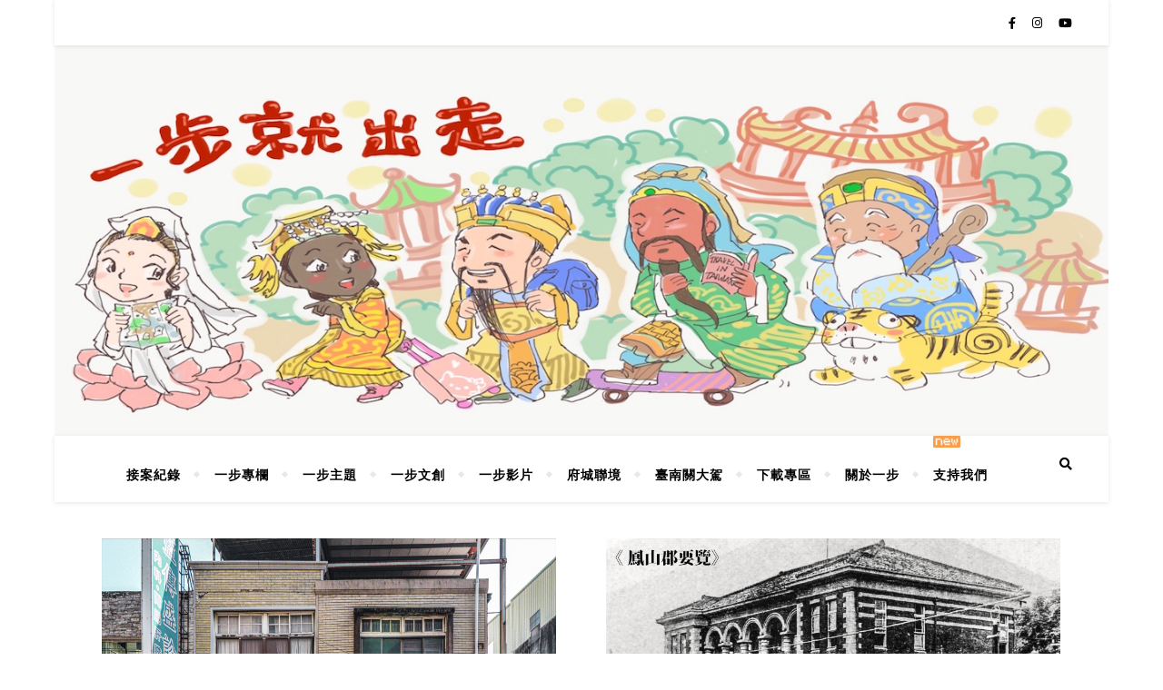

--- FILE ---
content_type: text/css
request_url: https://onemorestep11.adan.tw/wp-content/themes/bard/style.css?ver=1.4.9.8
body_size: 10595
content:
/*
Theme Name: Bard
Theme URI: https://wp-royal-themes.com/themes/item-bard-free/
Author: WP Royal
Author URI: https://wp-royal-themes.com/
Description: Personal and Multi-Author Free WordPress Blog Theme. Perfect for personal, lifestyle, health & fitness, food, cooking, bakery, travel, beauty, fashion, wedding, photography, news, quotes blog, auto blog, small business website and any other kind of amazing blogs. Minimal, elegant & mobile friendly layout with WooCommerce shop (storefront) support will WOW and inspire your visitors. Well documented and very easy to use even for WordPress beginners. Clean and Modern Responsive design will perfectly showcase your content on any device, even on tablet, mobile & retina displays. Very fast, compatibility with many popular plugins & of course translation & RTL (right to left language) ready, coded with best SEO practices. The theme has features like Text & Image logo, Fullscreen Slider, Header image, Instagram slider widget support, footer menu support, GDPR compatibility plugins support and many more. Works perfectly with all major drag and drop page builders like Elementor, Beaver Builder, Visual Composer, SiteOrigin, Divi. You just need to write and be awesome! TEMPLATE DEMO: http://bard-free.wp-royal-themes.com/demo/
Version: 2.208
Requires at least: 4.7
Requires PHP: 5.2.4
Tested up to: 6.4.2
License: GPLv3 or later
License URI: http://www.gnu.org/licenses/gpl-3.0.en.html
Text Domain: bard
Tags: blog, e-commerce, food-and-drink, one-column, two-columns, three-columns, grid-layout, left-sidebar, right-sidebar, custom-background, custom-colors, custom-header, flexible-header, full-width-template, custom-menu, custom-logo, featured-images, footer-widgets, rtl-language-support, sticky-post, theme-options, threaded-comments, translation-ready
*/


/*--------------------------------------------------------------
>>> TABLE OF CONTENTS
----------------------------------------------------------------
1.0 Normalize
2.0 General Styles & Classes
3.0 Top Bar
3.0 Page Header
4.0 Page Header
5.0 Featured Slider
6.0 Main Navigation
7.0 Featured Links
8.0 Blog Grid
9.0 Blog Pagination
10.0 Blog Single
11.0 Comments
12.0 Default Gallery
13.0 Widgets
14.0 Page Footer
15.0 Typography
16.0 Pages
17.0 Preloader
18.0 Gutenberg Styles

------------------------------------------------------------*/

/*--------------------------------------------------------------
1.0 Normalize
Styles based on normalize.css v6.0.0 | MIT License | github.com/necolas/normalize.css
--------------------------------------------------------------*/

html {
  line-height: 1.15;
  -ms-text-size-adjust: 100%;
  -webkit-text-size-adjust: 100%;
}

#infscr-loading {
  text-align: center;
}

article,
aside,
footer,
header,
nav,
section {
  display: block;
}

figcaption,
figure,
main {
  display: block;
}

figure {
  margin: 0;
}

hr {
  box-sizing: content-box;
  overflow: visible;
  border: 0;
  height: 1px;
  margin: 20px 0;
}

pre {
  font-family: monospace, monospace;
  font-size: 1em;
}

a {
  text-decoration: none;
  background-color: transparent;
  -webkit-text-decoration-skip: objects;
}

abbr[title] {
  text-decoration: underline;
  text-decoration: underline dotted;
}

b,
strong {
  font-weight: inherit;
}

b,
strong {
  font-weight: bolder;
}

code,
kbd,
samp {
  font-family: monospace, monospace;
  font-size: 1em;
}

dfn {
  font-style: italic;
}

mark {
  background-color: #ffff00;
  color: #000000;
}

small {
  font-size: 80%;
}

sub,
sup {
  font-size: 75%;
  line-height: 0;
  position: relative;
  vertical-align: baseline;
}

sub {
  bottom: -0.25em;
}

sup {
  top: -0.5em;
}

audio,
video {
  display: inline-block;
}

audio:not([controls]) {
  display: none;
  height: 0;
}

img {
  display: block;
  border-style: none;
}

svg:not(:root) {
  overflow: hidden;
}

p,
button,
input,
optgroup,
select,
textarea {
  margin: 0;
}

button,
input {
  overflow: visible;
}

button,
select {
  text-transform: none;
}

button,
html [type="button"],
[type="reset"],
[type="submit"] {
  -webkit-appearance: button;
}

button::-moz-focus-inner,
[type="button"]::-moz-focus-inner,
[type="reset"]::-moz-focus-inner,
[type="submit"]::-moz-focus-inner {
  border-style: none;
  padding: 0;
}

button:-moz-focusring,
[type="button"]:-moz-focusring,
[type="reset"]:-moz-focusring,
[type="submit"]:-moz-focusring {
  outline: 1px dotted ButtonText;
}

legend {
  box-sizing: border-box;
  color: inherit;
  display: table;
  max-width: 100%;
  padding: 0; /* 3 */
  white-space: normal;
}

progress {
  display: inline-block;
  vertical-align: baseline;
}

textarea {
  overflow: auto;
}

[type="checkbox"],
[type="radio"] {
  box-sizing: border-box;
  padding: 0;
}

[type="number"]::-webkit-inner-spin-button,
[type="number"]::-webkit-outer-spin-button {
  height: auto;
}

[type="search"] {
  -webkit-appearance: textfield;
  outline-offset: -2px;
}

[type="search"]::-webkit-search-cancel-button,
[type="search"]::-webkit-search-decoration {
  -webkit-appearance: none;
}

::-webkit-file-upload-button {
  -webkit-appearance: button;
  font: inherit;
}

details,
menu {
  display: block;
}

summary {
  display: list-item;
}

canvas {
  display: inline-block;
}

template {
  display: none;
}

[hidden] {
  display: none;
}

/* Custom - Theme Specific */
body {
  margin: 0;
}

ul,
ol {
  list-style: none;
  margin: 0;
  padding: 0;
}

img {
  height: auto;
}

img,
iframe,
embed {
  max-width: 100%;
}

table {
  border-collapse: collapse;
  border-spacing: 0;
}

input,
textarea,
select {
  font-family: 'Open Sans';
  outline: 0;
  font-size: 14px;
  -webkit-border-radius: 0;
}

h1,
h2,
h3,
h4,
h5,
h6 {
  margin: 0;
  line-height: normal;
  clear: both;
}


/*--------------------------------------------------------------
2.0 General Styles & Classes
--------------------------------------------------------------*/

html {
  -webkit-box-sizing: border-box;
  -moz-box-sizing: border-box;
  box-sizing: border-box;
}

*,
*:before,
*:after {
  -webkit-box-sizing: inherit;
  -moz-box-sizing: inherit;
  box-sizing: inherit;
  outline: 0 !important;
}

.clear-fix:before,
.clear-fix:after {
  content: "";
  display: table;
  table-layout: fixed;
}

.clear-fix:after {
  clear: both;
}

.cv-container {
  display: block;
  width: 100%;
  height: 100%;
  position: absolute;
  left: 0;
  top: 0;
  z-index: 90; 
}

.cv-outer {
  display: table;
  width: 100%;
  height: 100%;
}

.cv-inner {
  display: table-cell;
  vertical-align: middle;
  text-align: center;
}

.boxed-wrapper {
  margin: 0 auto;
}

#page-header.boxed-wrapper {
  padding: 0 !important;
}

.main-content {
  padding-top: 40px;
  padding-bottom: 92px;
}

/* WordPress Default Class */
.sticky {
  padding: 40px;
}

.sticky .related-posts {
  border: none;
  padding-bottom: 0;
}

.bypostauthor {

}

.screen-reader-text {
  clip: rect(1px, 1px, 1px, 1px);
  clip-path: polygon(0 0, 0 0,0 0, 0 0);
  position: absolute !important;
  white-space: nowrap;
  height: 1px;
  width: 1px;
  overflow: hidden;
}

.screen-reader-text:focus {
  clip: auto !important;
  display: block;
  height: auto;
  left: 5px;
  top: 5px;
  width: auto;
  z-index: 100000;
}

.alignnone {
  margin: 5px 20px 10px 0;
}

.aligncenter,
div.aligncenter {
  display: block;
  margin: 5px auto 10px auto;
  clear: both;
}

.alignright {
  float:right;
  margin: 5px 0 20px 20px;
}

.alignleft {
  float: left;
  margin: 5px 20px 10px 0;
}

a img.alignright {
  float: right;
  margin: 5px 0 10px 20px;
}

a img.alignnone {
  margin: 5px 20px 10px 0;
}

a img.alignleft {
  float: left;
  margin: 5px 20px 10px 0;
}

a img.aligncenter {
  display: block;
  margin-left: auto;
  margin-right: auto;
}

.wp-caption {
  max-width: 100%;
  overflow: hidden;
}

.wp-caption-text {
  padding: 10px;
  text-align: center;
  font-size: 14px;
}

.wp-block-image figcaption {
  text-align: center;
  font-size: 14px;
}

.center-text {
  text-align: center;
}


/* Default Styles */
hr {
  border: 0;
  height: 1px;
  margin: 30px 0;
}

strong {
  font-weight: bold;
}

em,
cite,
address {
  font-style: italic;
}

code,
kbd,
tt,
var,
samp,
pre {
  font-family: monospace, monospace;
  font-size: 85%;
}

.post-content h1,
.post-content h2,
.post-content h3,
.post-content h4,
.post-content h5,
.post-content h6,
.comment-text h1,
.comment-text h2,
.comment-text h3,
.comment-text h4,
.comment-text h5,
.comment-text h6 {
  margin-bottom: 12px;
}

h1 {
  font-size: 34px;
}

h2 {
  font-size: 30px;
}

h3 {
  font-size: 26px;
}

h4 {
  font-size: 22px;
}

h5 {
  font-size: 18px;
}

h6 {
  font-size: 14px;
}

p {
  margin-bottom: 15px;
}

blockquote {
  font-style: italic;
  font-size: 16px;
  line-height: 1.618;
  border-left-width: 3px;
  border-left-style: solid;
  padding-left: 15px;
  margin-left: 0;
  margin-right: 0;
}

blockquote p {
  opacity: 0.65;
}

.wp-block-pullquote blockquote {
  border-top-width: 2px;
  border-top-style: solid;
  padding-top: 10px;
  border-left: 0;
  padding-left: 0;
}

.post-content ul,
.woocommerce-product-details__short-description ul,
.woocommerce-Tabs-panel--description ul {
  padding-left: 20px;
  margin-bottom: 15px;
  list-style: disc;
}

.wp-block-gallery ul {
  padding-left: 0 !important;
}

.post-content ol,
.woocommerce-product-details__short-description ol,
.woocommerce-Tabs-panel--description ol {
  padding-left: 25px;
  margin-bottom: 15px;
  list-style: decimal;
}

table {
  margin-bottom: 15px;
}

table th {
  font-weight: bold;
}

table tr,
table th,
table td {
  border-width: 1px;
  border-style: solid;
  padding: 10px;
  text-align: left;
}

dl dt {
  font-weight: bold;
}

abbr[title] {
  border-width: 1px;
  border-style: dotted;
  cursor: help;
}

big {
  font-size: 125%;
}

pre {
  border-width: 1px;
  border-style: solid;
  padding: 20px;
  white-space: pre-wrap; 
}

sub {
  vertical-align: sub;
  font-size: smaller;
}

sup {
  vertical-align: super;
  font-size: smaller;
}

.post-password-form input[name="post_password"] {
  width: 100%;
  padding: 12px;
  font-size: 14px;
  border-width: 1px;
  border-style: solid;
}

.post-password-form input[type="submit"] {
  padding: 12px;
  font-size: 14px;
  font-weight: bold;
  border: none;
  margin-top: 15px;
  cursor: pointer;
}


/*--------------------------------------------------------------
3.0 Top Bar
--------------------------------------------------------------*/

#top-bar {
  position: relative;
  z-index: 1;
  text-align: center;
  box-shadow: 0px 1px 5px rgba(0,0,0, 0.1);
}

#top-bar .boxed-wrapper {
  padding: 0 40px;
}

#top-menu {
  float: left;
}

.top-bar-socials {
  float: right;
}

#top-menu li {
  position: relative;
}

#top-menu > li {
  display: inline-block;
  list-style: none;
}

#top-menu li a {
  display: block;
  position: relative;
  padding: 0 5px;
  margin-left: 5px;
}

#top-menu li a:first-child {
  margin-left: 0;
}

#top-menu > li > a {
  display: block;
  text-decoration: none;
}

#top-menu > li:first-child > a {
  padding-left: 0px;
}

#top-menu > li:last-child > a {
  padding-right: 0px;
}

#top-menu ul ul {
  top: -1px !important;
  left: 100%;
}

#top-menu .sub-menu {
  display: none;
  position: absolute;
  z-index: 130;   
  width: 170px;
  text-align: left;
  border-style: solid;
  border-width: 1px;
}

#top-menu .sub-menu a {
  border-bottom-style: solid;
  border-bottom-width: 1px; 
}

#top-menu .sub-menu > li:last-of-type > a {
  border: none;
}

#top-menu .sub-menu li:first-child > .sub-menu {
  margin-top: -1px;
}

#top-menu .sub-menu > li > a {
  display: block;
  width: 100%;
  padding: 0px 15px;
  margin: 0;
}

.top-bar-socials a {
  margin-left: 15px;
  text-align: center;    
  text-decoration: none;
}

.top-bar-socials a:first-child {
  margin-left: 0;
}

/* Elementor FontAwesome Fix */
.top-bar-socials a i {
  font-weight: 400 !important;
}


/*--------------------------------------------------------------
4.0 Page Header
--------------------------------------------------------------*/

.entry-header {
  position: relative;
  overflow: hidden;
}

.header-logo {
  text-align: center;
}

.header-logo a {
  display: block;
  margin: 0 auto;
  font-size: 150px;
  font-weight: normal;
  line-height: 1;
  transition: all 0.05s ease-in;
  -webkit-transition: all 0.05s ease-in;
  -moz-transition: all 0.05s ease-in;
  -o-transition: all 0.05s ease-in;
  -ms-transition: all 0.05s ease-in;
}

.header-logo a img {
  margin: 0 auto 10px;
}

.site-description {
  position: relative;
  display: inline-block;
  font-family: "Open Sans";
  margin-bottom: 0;
}

.site-description:before,
.site-description:after {
  content: ' ';
  position: absolute;
  top: 13px;
  display: block;
  width: 27px;
  height: 1px;
}

.site-description:before {
  left: -40px;
}

.site-description:after {
  right: -40px;
}

.title-tagline-shown .site-description {
  display: inline-block;
}

.title-tagline-hidden .header-logo a:not(.logo-img),
.title-tagline-hidden .site-description {
  display: none;
}

/* Social Media Icons */
.header-socials {
  font-size: 0;
}

.header-socials-icon {
  display: inline-block;
  width: 30px;
  height: 30px;
  line-height: 27px;
  border-radius: 100%;
  font-size: 12px;
  margin: 10px 7px 0 0;
  border: 1px solid;
}


/*--------------------------------------------------------------
5.0 Featured Slider
--------------------------------------------------------------*/

.featured-slider-area.boxed-wrapper {
  padding-top: 41px;
}

#featured-slider.boxed-wrapper img {
  width: 100%;
}

.slider-item {
  position: relative;
  display: none;
}

#featured-slider .slider-item:first-child {
  display: block;
}

#featured-slider.slick-initialized .slider-item {
  display: block;
}

#featured-slider.boxed-wrapper .slider-item-bg {
  height: 540px;
}

.slider-item-bg {
  height: 600px;
  background-size: cover;
  background-repeat: no-repeat;
  background-position: center;
}

.slider-info {
  display: inline-block;
  max-width: 840px;
  padding: 40px 60px;
  font-family: "Open Sans";
}

#featured-slider .prev-arrow,
#featured-slider .next-arrow {
  display: block;
  position: absolute;
  top: 50%;
  margin-top: -15px;
  z-index: 1001;
  width: 33px;
  height: 33px;
  line-height: 32px;
  font-size: 14px;
  color: #111111;
  border-radius: 50%;
  -webkit-border-radius: 50%;
  text-align: center;
  cursor: pointer;
}

#featured-slider .prev-arrow {
  left: 15px;
}

#featured-slider .next-arrow {
  right: 15px;
}

#featured-slider .prev-arrow:before {
  margin-right: 2px;
}

#featured-slider .next-arrow:before { 
  margin-left: 2px;
}

.post-slider .prev-arrow,
.post-slider .next-arrow {
  display: block;
  position: absolute;
  top: 50%;
  z-index: 1001;
  padding: 0 15px;
  margin-top: -21px;
  font-size: 42px;
  text-align: center;
  cursor: pointer;
}

.post-slider .prev-arrow {
  left: 15px;
}

.post-slider .next-arrow {
  right: 15px;
}

.slider-dots {
  display: block;
  position: absolute;
  left: 0;
  bottom: 13px;
  z-index: 1000;
  width: 100%;
  list-style: none;
  text-align: center;
}

.slider-dots li {
  display: inline-block;
  width: 13px;
  height: 13px;
  margin-right: 11px;
  border-style: solid;
  border-width: 2px;
  -webkit-border-radius: 50%;
  -moz-border-radius: 50%;
  border-radius: 50%;
  cursor: pointer;
}

.slider-dots li:last-child {
  margin-right: 0;
}

.slider-categories {
  font-size: 13px;
  letter-spacing: 2px;
  text-transform: uppercase;
  margin-bottom: 11px;
}

.slider-title {
  position: relative;
  font-size: 31px;
  line-height: 46px;
  letter-spacing: 1.3px;
  font-weight:600;
  text-transform: uppercase;
  margin-bottom: 51px;
}

.slider-title:after {
  content: " ";
  position: absolute;
  top: 100%;
  left: calc(50% - 24px);
  margin-top: 18px;
  width: 48px;
  height: 1px;
}

.slider-read-more a {
  display: inline-block;
  padding: 0 22px;
  border: 1px solid;
  font-size: 13px;
  font-weight: bold;
  letter-spacing: 2px;
  line-height: 37px;
  text-transform: uppercase;
  cursor: pointer;
}

.slider-data {
  margin-bottom: 20px;
}


/*--------------------------------------------------------------
6.0 Main Navigation
--------------------------------------------------------------*/

.main-nav-sidebar {
  display: inline-block;
}

.main-nav-sidebar div {
  max-height: 60px;
  position: relative;
  top: 50%;
  transform: translateY(-50%);
  -webkit-transform: translateY(-50%);
  -ms-transform: translateY(-50%);
}

.main-nav-sidebar div span {
  display: block;
  width: 17px;
  height: 2px;
  margin-bottom: 3px;
}

.main-nav-sidebar,
.main-nav-search {
  -webkit-user-select: none;
  user-select: none;
}

#main-nav {
  position: relative;
  z-index: 1100 !important;
  min-height: 60px;
}

#main-nav > div {
  position: relative;
}

/* Menu */
#main-menu {
  width: auto;
  padding: 0 55px;
}

#main-menu li {
  position: relative;
}

#main-menu > li {
  display: inline-block;
  list-style: none;
}

#main-menu > li:after {
  content: '';
  position: absolute;
  top: 0;
  right: -3px;
  bottom: 0;
  width: 5px;
  height: 5px;
  margin: auto 0;
  -ms-transform: rotateZ(-45deg);
  -webkit-transform: rotateZ(-45deg);
  transform: rotateZ(-45deg);
}

#main-menu > li:last-child:after {
  display: none !important;
}

#main-menu li a {
  display: block;
  position: relative;
  padding: 0 17px;
}

#main-menu > li > a {
  display: block;
  text-decoration: none;
}

#main-menu li:first-child a {
  padding-left: 0px;
}

#main-menu li:last-child a {
  padding-right: 0px;
}

#main-menu ul ul {
  top: 0;
  left: 100%;
}

#main-menu .sub-menu {
  display: none;
  position: absolute;
  z-index: 130;   
  width: 210px;
  text-align: left;
  border-style: solid;
  border-width: 1px; 
}

#main-menu .sub-menu a {
  border-bottom-style: solid;
  border-bottom-width: 1px; 
}

#main-menu .sub-menu > li:last-of-type > a {
  border: none;
}

#main-menu .sub-menu > li > a {
  display: block;
  width: 100%;
  padding: 10px 15px;
  margin: 0;
}

#main-menu .sub-menu li.menu-item-has-children > a:after {
  font-family: "fontello";
  content: "\f105";
  font-size: 14px;
  float: right;
}

#main-menu .sub-menu li:first-child > .sub-menu {
  margin-top: -1px;
}

/* Mobile Menu  */
.mobile-menu-container {
  display: none;
  clear: both;
}

.mobile-menu-btn {
  display: none;
  font-size: 16px;
  padding: 0 15px;
  line-height: 60px;
  cursor: pointer;
}

#mobile-menu {
  padding-bottom: 15px;
}

#mobile-menu li {
  position: relative;
  width: 100%;
  text-align: center;
}

#mobile-menu li.menu-item-has-children > a {
  display: inline-block;
  text-indent: 15px;
}

#mobile-menu li a {
  display: block;
  position: relative;
  z-index: 5;
}

#mobile-menu .sub-menu li {
  line-height: 30px !important;
}

#mobile-menu .sub-menu li .sub-menu-btn-icon {
  top: 5px !important;
}

.sub-menu-btn {
  position: absolute;
  top: 0;
  left: 0;   
  width: 100%;
  height: 50px;
  padding: 0 10px;
  z-index: 1;
}

.sub-menu-btn-icon {
  position: relative;
  top: 16px;
  display: inline-block;
  font-size: 13px;
  vertical-align: top;
  line-height: 19px;
}

#mobile-menu .sub-menu {
  display: none;
}

/* Icons */
.btn-tooltip {
  position: absolute;
  color: #ffffff;
  visibility: hidden;
  opacity: 0;
  text-align: center;
  padding: 5px 0px 6px 0px;
  font-size: 11px;  
  line-height: 1;
  letter-spacing: 1px;
  -webkit-border-radius: 2px;
  -moz-border-radius: 2px;
  border-radius: 2px;
  -webkit-transition: all 230ms ease-in-out 0s;
  transition: all 230ms ease-in-out 0s;
}

.btn-tooltip:before {
  content: "";
  position: absolute;
  width: 0;
  height: 0;
  margin-left: -4px;
  border-left: 4px solid transparent;
  border-right: 4px solid transparent;
  border-top-style: solid;
  border-top-width: 4px;
}

.main-nav-search {
  float: right;
  margin-left: 18px;
  position: relative;
  cursor: pointer;
}

.main-nav-search i {
  position: relative;
  z-index: 10;
}

.main-nav-search {
  -webkit-transition: all 230ms ease-in-out 0s;
  transition: all 230ms ease-in-out 0s;
  cursor: pointer;
}

.main-nav-search .btn-tooltip {
  top: -24px;
  right: 0px;
  width: 65px;
}

.main-nav-search .btn-tooltip:before {
  right: 5px;
  bottom: -3px;
}

.main-nav-search:hover .btn-tooltip {
  top: -11px;
  visibility: visible;
  opacity: 1;
}

.main-nav-search #searchform {
  position: absolute;
  top: 50%;
  right: 0;
  transform: translateY(-50%);
  -webkit-transform: translateY(-50%);
  -ms-transform: translateY(-50%);
}

.main-nav-search #searchform i {
  display: none;
}

.main-nav-search label,
.main-nav-search #searchsubmit {
  display: none;
}

.main-nav-search div {
  line-height: 1;
}

/* Search */
#main-nav #searchform {
  position: absolute;
  top: 0;
  left: 0;
  z-index: 1;
  width: 100%;
}

#main-nav #searchform input {
  width: 100%;
  padding: 0;
  border: 0;
  letter-spacing: 0.4px;
  font-weight: 600;
  text-align: center;
}

#main-nav #searchform,
#main-nav #searchform i,
#main-nav #searchform #searchsubmit,
.main-nav-search i:last-of-type {
  display: none;
}

/* Sidebar Alt */
.main-nav-sidebar {
  position: relative;
  float: left;
  margin-right: 17px;
  height: 60px;
  cursor: pointer;
}

.main-nav-sidebar .btn-tooltip {
  top: -24px;
  left: 0px;
  width: 90px;
}

.main-nav-sidebar .btn-tooltip:before {
  left: 10px;
  bottom: -3px;
}

.main-nav-sidebar:hover .btn-tooltip {
  top: -11px;
  visibility: visible;
  opacity: 1;
}

.sidebar-alt {
  width: 100%;
  position: fixed;
  top: 0;
  z-index: 1200;
  height: 100%;
  overflow-x: hidden;
  transition: left 500ms ease-out;
  -webkit-transition: left 500ms ease-out;
  -moz-transition: left 500ms ease-out;
  -o-transition: left 500ms ease-out;
  -ms-transition: left 500ms ease-out;
}

.sidebar-alt-close {
  display: none;
  position: fixed;
  top: 0;
  left: 0;
  z-index: 1150;
  width: 100%;
  height: 100%;
  cursor: pointer;
}

.sidebar-alt-close-btn {
  position: absolute;
  top: 20px;
  right: 30px;
  width: 24px;
  height: 24px;
  cursor: pointer;
}

.admin-bar .sidebar-alt-close-btn {
  top: 40px;
}

.sidebar-alt-close-btn span {
  content: '';
  position: absolute;
  top: 50%;
  left: 50%;
  width: 18px;
  height: 3px;
  cursor: pointer;
  margin-left: -9px;
}

.sidebar-alt-close-btn span:first-child {
  -ms-transform: rotate(45deg);
  -webkit-transform: rotate(45deg);
  transform: rotate(45deg);
}

.sidebar-alt-close-btn span:last-child {
  -ms-transform: rotate(-45deg);
  -webkit-transform: rotate(-45deg);
  transform: rotate(-45deg);
}

.main-nav-socials {
  float: left;
}

.main-nav-socials a {
  font-size: 14px;
  line-height: 60px;
  margin-left: 14px;
  text-align: center;    
  text-decoration: none;
}

.main-nav-socials a:first-child {
  margin-left: 0;
}

/* Random Post Button */
.random-post-btn {
  position: relative;
  top: 0;
  display: inline-block;
  line-height: 60px;
  font-size: 16px;
  -webkit-transition: all 230ms ease-in-out 0s;
  transition: all 230ms ease-in-out 0s;
  cursor: pointer;
}

.random-post-btn .btn-tooltip {
  top: -24px;
  left: 0px;
  width: 110px;
}

.random-post-btn .btn-tooltip:before {
  left: 10px;
  bottom: -3px;
}

.random-post-btn:hover .btn-tooltip {
  top: -11px;
  visibility: visible;
  opacity: 1;
}


/*--------------------------------------------------------------
7.0 Featured Links
--------------------------------------------------------------*/

#featured-links {
  padding-top: 25px;
  padding-bottom: 15px;
}

#featured-links .boxed-wrapper {
  font-size: 0;
  text-align: center;
}

#featured-links .featured-link {
  position: relative;
  float: left;
}

#featured-links a {
  position: absolute;
  top: 0;
  left: 0;
  width: 100%;
  height: 100%;
}

.featured-link {
  overflow: hidden;
}

.featured-link .cv-outer {
  padding: 12px;
}

.featured-link .cv-inner {
  border-width: 1px;
  border-style: solid;
  transition: border 0.4s;
  -webkit-transition: border 0.4s;
}

.featured-link h6 {
  display: inline-block;
  padding: 8px 20px;
  font-family: 'Open Sans';
  font-size: 14px;
  letter-spacing: 1.5px;
  font-weight: 600;
  text-transform: uppercase;
}

/* Zoom */
.featured-link img {
  transition: transform 0.4s ease-in-out;
  -webkit-transition: transform 0.4s ease-in-out;
}

.featured-link:hover img {
  transform: scale(1.05);
}


/*--------------------------------------------------------------
8.0 Blog Grid
--------------------------------------------------------------*/

.main-container {
  float: left;
  margin: 0 auto;
  overflow: hidden;
}

.sidebar-left {
  float: left;
}

.sidebar-right {
  float: right;
}

.post-media {
  position: relative;
  margin-bottom: 16px;
}

.page .post-media {
  margin-bottom: 23px;
}
 
.post-media > a {
  display: block;
  position: absolute;
  top: 0;
  left: 0;
  width: 100%;
  height: 100%;
  z-index: 10;
  transition: background-color 0.3s ease 0s;
  -webkit-transition: background-color 0.3s ease 0s;
}

.post-media > a:hover {
  background-color: rgba(255,255,255, 0.1);
}

.post-header {
  text-align: center;
  margin-bottom: 17px;
}

.blog-classic-style {
  width: 100%;
}

.blog-classic-style .post-header {
  margin-bottom: 22px;
}

.post-categories a {
  font-size: 12px;
  font-weight: 600;
  letter-spacing: 1.7px;
  text-transform: uppercase;
}

.blog-classic-style .post-categories,
.single .post-categories {
  margin-bottom: 4px;
}

.blog-classic-style .post-title,
.single .post-title,
.page-title {
  font-size: 22px;
  line-height: 34px;
  letter-spacing: 0.5px;
  font-weight: 600;
  text-transform: uppercase;
  margin-bottom: 8px;
}

.blog-grid-style .post-title {
  font-size: 16px;
  line-height: 31px;
  letter-spacing: 1px;
  font-weight: 600;
  text-transform: uppercase;
  margin-bottom: 10px;
}

.post-title em,
.page-title em {
  font-weight: 700;
}

.border-divider {
  display: block;
  height: 1px;
  max-width: 45px;
  margin: 0 auto;
}

.post-meta {
  margin: 10px 2px 0;
}

.post-meta span.meta-sep:last-child {
  display: none;
}

.meta-sep {
  display: none;
}

.post-date + span.meta-sep,
.post-author + span.meta-sep {
  display: inline;
}

.post-content {
  overflow: hidden;
}

.post-content > p {
  text-align: justify;
}

.post-content > p.has-text-align-left {
  text-align: left;
}


.post-content > p.has-text-align-right {
  text-align: right;
}


.post-content > p.has-text-align-center {
  text-align: center;
}

.read-more {
  margin: 18px 0 34px;
  text-align: center;
}

.read-more a {
  display: inline-block;
  padding: 0 25px;
  font-size: 13px;
  line-height: 40px;
  letter-spacing: 2px;
  font-weight: 400;
  text-transform: uppercase;
  cursor: pointer;
}

.read-more a:after {
  content: "";
  display: block;
  height: 1px;
  max-width: 40px;
  margin: 0 auto;
}

.post-footer {
  overflow: hidden;
  position: relative;
  text-align: center;
  padding: 10px 0;
  line-height: 30px;
  border-bottom: 1px solid;
}

.blog-grid-style .post-date {
  float: right;
}

.post-date {
  font-style: italic;
}

.post-author {
  float: left;
  font-style: italic;
}

.single .post-footer,
.blog-classic-style .post-footer {
    font-size: 14px;
}

.blog-grid-style .post-footer,
.post-meta {
  font-size: 13px;
}

.post-author a img {
  float: left;
  -webkit-border-radius: 50%;
  -moz-border-radius: 50%;
  border-radius: 50%;
  margin-right: 6px;
}

.post-share {
  float: right;
}

.post-share a {
  margin-left: 16px;
}

.post-comments {
  font-style: italic;
}

.blog-classic-style .post-comments,
.single .post-comments {
  float: right;
}

.no-result-found {
  text-align: center;
  margin: 50px auto 100px;
}

.no-result-found h1 {
  margin-bottom: 15px;
}

.no-result-found .widget_search {
  max-width: 480px;
  margin: 30px auto 0px;
}

.post-media img,
.post-media iframe, 
.post-media embed {
  margin: 0 auto;
}

/* List layout  */
.blog-grid {
   padding-left: 0 !important; 
   list-style: none !important; 
}

.blog-list-style {
  border-bottom-width: 1px;
  border-bottom-style: solid;
  margin-right: 0;
}

.blog-list-style .post-header {
  margin-bottom: 10px;
}

.blog-list-style .post-title {
  font-size: 16px;
  line-height: 31px;
  letter-spacing: 1px;
  font-weight: 600;
  text-transform: uppercase;
  margin-bottom: 5px;
}

.blog-list-style .post-share {
  float: none;
}

.blog-list-style .post-author {
  float: none;
  font-size: inherit;
  line-height: inherit;
  letter-spacing: inherit;
}

.blog-list-style .post-media {
  margin-bottom: 0;
}

.blog-list-style .post-categories {
  margin-bottom: 4px;
}

.blog-list-style .read-more {
  margin: 0;
}

.blog-list-style .read-more a {
  padding: 0;
}

.blog-list-style .read-more a:after {
  display: none;
}

/* Category Description */
.category-description {
  overflow: hidden;
  padding: 25px 0 30px;
  text-align: center;
  overflow-wrap: break-word;
}

.category-description h4 {
  margin-top: 5px;
  margin-bottom: 11px;
  text-transform: capitalize;
}

.category-description p {
  display: inline-block;
  max-width: 630px;
  margin-bottom: 10px;
}


/*--------------------------------------------------------------
9.0 Blog Pagination
--------------------------------------------------------------*/

.blog-pagination {
  position: relative;
  overflow: hidden;
  text-align: center;
  margin-top: 25px;
  font-size: 13px;
  letter-spacing: 2px;
  font-weight: 600;
  text-transform: uppercase;
}

/* Default */
.page-content .blog-pagination.default .previous-page a,
.page-content .blog-pagination.default .next-page a {
  font-size: 12px;
  letter-spacing: 1.5px;
}

.blog-pagination.default .previous-page {
  float: left;
}

.blog-pagination.default .next-page {
  float: right;
}

/* Numeric */
.blog-pagination.numeric {
  margin-top: 40px;
}

.blog-pagination.numeric a,
.blog-pagination.numeric span {
  display: inline-block;
  padding: 13px 15px;
  line-height: 1;
  margin: 0 2px;
}

.blog-pagination.numeric .numeric-prev-page {
  position: absolute;
  top: 0;
  left: 0;
  margin-left: 0;
  margin-right: 0;
}

.blog-pagination.numeric .numeric-next-page {
  position: absolute;
  top: 0;
  right: 0;
  margin-left: 0;
  margin-right: 0;
}


/*--------------------------------------------------------------
10.0 Blog Single
--------------------------------------------------------------*/

/* Tags */
.post-tags {
  text-align: left;
  margin-bottom: 18px;
}

.post-tags a {
  position: relative;
  display: inline-block;
  font-size: 12px;
  line-height: 24px;
  padding: 0 12px;
  margin-right: 5px;
  margin-bottom: 5px;
  border-width: 1px;
  border-style: solid;
}

/* Navigation */
.single-navigation {
  border-bottom-width: 1px;
  border-bottom-style: solid;
  padding: 20px 0 22px;
  overflow: hidden;
}

.single-navigation .previous-post {
  float: left;
  width: 50%;
}

.single-navigation .next-post {
  float: right;
  width: 50%;
}

.next-post > a {
  float: right;
  width: 75px;
  margin-left: 18px;
}

.previous-post > a {
  float: left;
  width: 75px;
  margin-right: 18px;
}

.single-navigation span {
  display: block;
  padding-top: 12px;
  line-height: 2.2;
  font-size: 11px;
  letter-spacing: 1px;
  font-weight: 600;
  text-transform: uppercase;
}

.single-navigation > div h5 {
  padding-bottom: 19px;
  font-size: 13px;
  line-height: 1.8;
  letter-spacing: 1px;
  text-transform: uppercase;
}

.single-navigation .previous-post  > div {
  float: left;
  text-align: left;
}

.single-navigation .next-post  > div {
  float: right;
  text-align: right;
}

/* Post Pagination */
.single-pagination {
  padding: 20px;
  text-align: center;
}

/* Post Author */
.author-description {
  overflow: hidden;
  padding: 50px 0 49px;
  border-bottom-style: solid;
  border-bottom-width: 1px;
  text-align: center;
  overflow-wrap: break-word;
}

.author-avatar img {
  display: inline-block;
  -webkit-border-radius: 60px;
  -moz-border-radius: 60px;
  border-radius: 60px;
}

.author-description h3 {
  margin-top: 5px;
  margin-bottom:11px;
}

.author-share a {
  font-size: 14px;
  margin-right: 10px;
}

.author-share a:last-child {
  margin: 0;
}

.author-description p {
  display: inline-block;
  max-width: 630px;
  margin-bottom: 10px;
}

/* Related Post */
.related-posts {
  padding-bottom: 34px;
  border-bottom-style: solid;
  border-bottom-width: 1px;
}

.related-posts h3 {
  margin-bottom: 27px;
}

.related-posts h5 {
  margin-top: 8px;
}

.related-posts h5 a {
  font-size: 12px;
  letter-spacing: 1px;
  text-transform: uppercase;
}

.related-post-date {
  font-size: 12px;
}

.related-posts section {
  float: left;
  width: calc((100% - (2 * 23px)) / 3 - 1px);
  width: -webkit-calc((100% - (2 * 23px)) / 3 - 1px);
}

.related-posts section {
  margin-right: 23px;  
}

.related-posts section:last-of-type {
  margin-right: 0 !important;
}

.blog-list-style .related-posts {
  padding-bottom: 0;
  border-bottom: 0;
  padding-top: 40px;
  clear:both;
}

.wp-block-search {
  position: relative;
}

.wp-block-search label {
  display: none;
}

.wp-block-search input {
    width: 100%;
    padding: 12px;
    font-size: 14px;
    border-width: 1px;
    border-style: solid;
}

.wp-block-search button {
  position: absolute;
  top: 0;
  right: 0;
  padding: 15px;
  cursor: pointer;
  border: 0;
}


/*--------------------------------------------------------------
11.0 Comments
--------------------------------------------------------------*/

#reply-title,
#reply-title a,
.comment-title h2,
.comment-title {
  margin-bottom: 44px;
}

.comments-area .children {
  margin-left: 30px;
}

.entry-comments {
  overflow: hidden;
  padding-bottom: 37px;
  margin-bottom: 41px;
  border-bottom-style: solid;
  border-bottom-width: 1px;
}

.commentslist > li:last-child .entry-comments {
  margin-bottom: 0;
} 

.comment-content {
  overflow: hidden;
}

.comment-avatar {
  float: left;
  margin-right: 17px;
}

.comment-avatar img {
  -webkit-border-radius: 50%;
  -moz-border-radius: 50%;
  border-radius: 50%;
}

.comment-author {
  font-family: 'Montserrat';
  font-size: 13px;
  letter-spacing: 0.5px;
  text-transform: uppercase;
  font-weight: 600;
}

.comment-date a:first-child:hover {
  text-decoration: underline;
}

.awaiting-moderation {
  font-style: italic;
}

.commentslist footer a:hover {
  text-decoration: underline;
}

.logged-in-as {
  margin-bottom: 12px;
}

.comment-meta {
  margin-bottom: 7px;
  font-size: 11px;
  text-transform: capitalize;
}

.comment-date {
  margin-right: 10px;
}

.comment-edit-link {
  display: inline-block;
}

.comment-reply-link {
  font-size: 13px;
  font-weight: 600;
  float: right;
  margin-top: -20px;
  text-transform: capitalize;
}

.comment-form {
  padding-top: 4px;
}

.comment-form label {
  display: block;
  margin-bottom: 6px;
  font-size: 15px;
}

.comment-notes {
  font-style: italic;
  font-size: 14px;
  margin-bottom: 25px;
}

.comments-area input,
.comments-area textarea {
  width: 100%;
  padding: 12px 15px;
  border-width: 1px;
  border-style: solid;
}

.comment-form-author,
.comment-form-email, 
.comment-form-url {
  margin-bottom: 15px;
}

.comment-form-comment {
  margin-bottom: 10px;
}

.comment-form-author,
.comment-form-email, 
.comment-form-url {
  width: calc( (100% - 44px) / 3 );
  width: -webkit-calc( (100% -44px) / 3- 1px) !important;
  float: left;
}

.comment-form-author,
.comment-form-email {
  margin-right: 22px;
}

.comments-area textarea {
  height: 250px;
}

.form-submit {
  margin-bottom: 0;
}

.comments-area #submit {
  font-family: 'Montserrat';
  font-size: 11px;
  border: none;
  width: auto;
  cursor: pointer;
  font-weight: 600;
  letter-spacing: 1.5px;
  text-transform: uppercase;
}


/*--------------------------------------------------------------
12.0 Default Gallery
--------------------------------------------------------------*/

.gallery {
  margin-bottom: 10px;
  overflow: hidden;
  list-style: none !important;
}

.gallery-caption,
.wp-caption-text {
  padding: 10px;
  border-width: 1px;
  border-style: solid;
  border-top: 0;
}

.gallery-item {
  display: inline-block;
  vertical-align: top;
  padding: 0 !important;
  margin-right: 5px;
  margin-bottom: 5px; 
  text-align: center;
}

.gallery-columns-1 .gallery-item {
  float: none !important;
  width: 100%;
}

.gallery-columns-2 .gallery-item {
  width: -webkit-calc((100% - (5px * 1)) / 2 - 1px);
  width: calc((100% - (5px * 1)) / 2 - 1px);
}

.gallery-columns-3 .gallery-item {
  width: -webkit-calc((100% - (5px * 2)) / 3 - 1px);
  width: calc((100% - (5px * 2)) / 3 - 1px);
}

.gallery-columns-4 .gallery-item {
  width: -webkit-calc((100% - (5px * 3)) / 4 - 1px);
  width: calc((100% - (5px * 3)) / 4 - 1px);
}

.gallery-columns-5 .gallery-item {
  width: -webkit-calc((100% - (5px * 4)) / 5 - 1px);
  width: calc((100% - (5px * 4)) / 5 - 1px);
}

.gallery-columns-6 .gallery-item {
  width: -webkit-calc((100% - (5px * 5)) / 6 - 1px);
  width: calc((100% - (5px * 5)) / 6 - 1px);
}

.gallery-columns-7 .gallery-item {
  width: -webkit-calc((100% - (5px * 6)) / 7 - 1px);
  width: calc((100% - (5px * 6)) / 7 - 1px);
}

.gallery-columns-8 .gallery-item {
  width: -webkit-calc((100% - (5px * 7)) / 8 - 1px);
  width: calc((100% - (5px * 7)) / 8 - 1px);
}

.gallery-columns-9 .gallery-item {
  width: -webkit-calc((100% - (5px * 8)) / 9 - 1px);
  width: calc((100% - (5px * 8)) / 9 - 1px);
}


/*--------------------------------------------------------------
13.0 Widgets
--------------------------------------------------------------*/

.bard-widget {
  margin-bottom: 40px;
  overflow: hidden;
}

.sidebar-right .bard-widget:last-child,
.sidebar-left .bard-widget:last-child {
  margin-bottom: 0;
}

.bard-widget input[type="text"],
.bard-widget input[type="email"],
.bard-widget input[type="url"],
.bard-widget input[type="password"],
.bard-widget input[type="search"],
.bard-widget input[type="submit"],
.bard-widget select,
.bard-widget textarea {
  width: 100%;
  padding: 10px;
  font-size: 14px;
  border-width: 1px;
  border-style: solid;
}

.widget-title {
  position: relative;
  z-index: 0;
  clear: both;
}

.widget-title h4 {
  font-family: 'Montserrat';
  text-align: center;
  font-size: 12px;
  font-weight: 500;
  line-height: 32px;
  letter-spacing: 0.5px;
  text-transform: uppercase;
  margin-bottom: 25px;
  border: 1px solid #ebebeb;
}

.bard-widget > ul li span,
.bard-widget > ul li span a {
  font-size: 14px;
  letter-spacing: 1px;
  font-weight: 700;
  color: inherit;
}

.widget_recent_entries ul li span {
   font-size: 12px;
}

.widget_recent_comments li,
.widget_meta li,
.widget_recent_comments li,
.widget_pages > ul > li,
.widget_archive li,
.widget_categories > ul > li,
.widget_recent_entries ul li,
.widget_nav_menu li {
  border-bottom-width: 1px;
  border-bottom-style: dotted;
  line-height: 2.1;
  padding: 7px 0;
}

.widget_pages .children > li a {
  display: block;
  border-top-style: dotted;
  border-top-width: 1px;
}

.widget_nav_menu li a {
  display: block;
  border-bottom-style: dotted;
  border-bottom-width: 1px;
}

.bard-widget .sub-menu {
  padding-left: 10px;
}

.widget_rss img {
  display: inline-block;
}

/* Search */
.widget_search #searchform,
.widget_product_search .woocommerce-product-search {
  position: relative;
}

.widget_search .svg-fa-wrap,
.widget_search #searchsubmit {
  position: absolute;
  top: 0;
  right: 0;
  text-align: center;
  width: 41px;
  height: 41px;
  line-height: 42px;
}

.widget_search .svg-fa-wrap {
  font-size: 14px;
}

.widget_search #searchsubmit {
  cursor: pointer;
  opacity: 0;
}

.widget_product_search input[type="submit"] {
  position: absolute;
  top: 0;
  right: 0;
  padding: 11px;
  width: auto !important;
  cursor: pointer;
}

/* Category */
.widget_categories ul li,
.widget_archive ul li {
  float: left;
  width: 100%;
  text-align: right;
}

.widget_categories ul li a,
.widget_archive ul li a {
  float: left;
  overflow: hidden;
}

.widget_categories .children li {
  padding-left: 10px;
  border-top-width: 1px;
  border-top-style: dotted; 
}

/* TagCloud */
.tagcloud a {
  display: inline-block;
  padding: 4px 13px;
  margin: 0 5px 7px 0;
  font-size: 11px !important;
  text-transform: uppercase;
  letter-spacing: 2px;
  font-weight: 600;
  border-style: solid;
  border-width: 1px;
}

/* Calendar */
#wp-calendar {
  width: 100%;  
  border-width: 1px;
  border-style: solid;
}

#wp-calendar thead th {
  padding-bottom: 5px;
  font-size: 14px;
  text-align: center;
}

#wp-calendar caption {
  padding: 10px;
  font-size: 12px;
  font-weight: 700;
  letter-spacing: 1px;
  text-align: center;
}

#wp-calendar tbody td a {
  display: block;
}

#wp-calendar tfoot #prev,
#wp-calendar tfoot #next {
  padding: 8px 5px;
}

#wp-calendar tfoot #prev a,
#wp-calendar tfoot #next a {
  color: inherit;
  font-size: 12px;
  text-decoration: none;
  text-transform: uppercase;
}

#wp-calendar tfoot #next {
  text-align: right;
}

#wp-calendar thead tr th {
  padding: 8px;
  text-align: center;
  font-weight: 700;
}

#wp-calendar tbody td {
  border-width: 1px;
  border-style: solid;
  font-size: 14px;
  text-align: center;
}

#wp-calendar tbody td a {
  text-decoration: none;
  font-weight: bold;
  font-size: 15px;
}

/* Text Widget */
.widget_text p:last-of-type {
  margin-bottom: 0; 
}

/* Social Widget */
.bard_social_widget .social-icons {
  text-align: center;
}

.bard_social_widget .social-icons a {
  margin-right: 8.5%;
  padding: 0 3px;
  line-height: 35px;
  font-size: 17px;
}

.bard_social_widget .social-icons a:last-child {
  margin-right: 0;
}

/* Instagram Widget */
.footer-instagram-widget {
  overflow: hidden;
}

.bard-instagram-widget {
  position: relative;
}

.instagram-title {
  position: absolute;
  z-index: 110;
  top: 50%;
  left: 50%;
  transform: translate(-50%, -50%);
  -webkit-transform: translate(-50%, -50%);
  -ms-transform: translate(-50%, -50%);
  padding: 0 15px;
}

.instagram-title h4 {
  font-family: 'Open Sans';
  font-size: 14px;
  letter-spacing: 1px;
  font-weight: bold;
  line-height: 42px;
  text-align: center;
  text-transform: uppercase;
}

.jr-insta-slider {
  display: block;
}

.null-instagram-feed {
  display: block;
  width: 100%;
  overflow: hidden;
}

.null-instagram-feed li a {
  display: block;
  width: 130px;
  float: left;
  opacity: 0;
  overflow: hidden; 
}

.null-instagram-feed .clear {
  display: none;
}

.bard-widget.null-instagram-feed li a {
  width: calc( 95% / 3 - 1px );
  width: -webkit-calc( 95% / 3 - 1px );
  opacity: 1;
  margin-right: 2.5%; 
  margin-bottom:2.5%; 
}

.bard-widget.null-instagram-feed li:nth-child(3n+0) a {
  margin-right: 0px;
}

.bard-widget .meks-instagram-widget {
  margin: 0 auto !important;
}

.bard-instagram-widget.widget_meks_instagram {
  display: -webkit-flex;
  -webkit-flex-flow: column wrap;
  -webkit-align-items: center;
}

.bard-instagram-widget .meks-instagram-widget {
  display: -webkit-flex;
  max-width: 100% !important;
  width: 100%;
}

.bard-instagram-widget .meks-instagram-widget > div {
  -webkit-flex: 1 0 0px !important;
  padding-top: 0 !important;
}

.bard-instagram-widget .meks-instagram-widget a img {
  width: 100%;
}

.bard-widget .meks-instagram-follow-link {
  margin-top: 13px;
  text-align: center;
}

.bard-widget .meks-instagram-follow-link {
  margin-top: 13px;
  text-align: center;
}

.bard-widget .meks-instagram-follow-link svg,
.bard-instagram-widget .meks-instagram-follow-link {
  display: none !important;
}

.bard-widget #sb_instagram #sbi_images .sbi_item {
  width: 33.3% !important;
  padding-top: 0 !important;
  padding-bottom: 5px !important;
  padding-right: 2.5px !important;
  padding-left: 2.5px !important;
}

/* Featured Posts Widget */
.rpwwt-widget ul li {   
  padding-bottom: 15px;
  margin-bottom: 10px !important;
  border-bottom-style: dotted;
  border-bottom-width: 1px;
  overflow: hidden;
}

.rpwwt-widget ul li:last-child {
  margin: 0 !important;
  padding: 0 !important;
  border-bottom: none;
}

.rpwwt-widget ul li:last-child img {
  margin-bottom: 0 !important;
}

.rpwwt-post-title {
  display: block;
  margin-bottom: 2px;
  font-size: 15px;
}

.rpwwt-post-author,
.rpwwt-post-categories,
.rpwwt-post-date,
.rpwwt-post-comments-number {
  font-size: 13px;
  font-style: italic;
}

/* Facebook Widget */
.widget_fbw_id .loader {
    display: none !important;
}

/* MailPoet Widgets */
.bard-widget.widget_wysija {
  padding: 28px 30px;
}

.widget_wysija .widget-title h4 {
  border: 0;
  line-height: 1.6;
}

.widget_wysija .widget-title h4:before {
  font-family: "fontello";
  content: "\e802";
  font-weight: 400;
  font-size: 14px;
  margin-right: 7px;
}

.widget_wysija .widget-title h4:after {
  content: "";
  position: absolute;
  top: 100%;
  left: calc(50% - 9px);
  margin-top: 14px;
  width: 18px;
  height: 1px;
}

.widget_wysija p {
  font-size: 13px;
  line-height: 1.4;
  text-align: center;
}

.widget_wysija p label {
  text-align: left;
}

.widget_wysija {
  width: 100%;
}

.mc4wp-error {
  text-align: center;
  margin-top: 10px;
}

.formError .formErrorContent {
  width: 160px;
}

.widget_wysija label {
  margin-bottom: 10px;
}

.widget_wysija input[type="submit"] {
  font-weight: 600;
  text-transform: uppercase;
  letter-spacing: 1.5px;
  font-style: 13px;
  margin-top: 12px;
  border: none;
  cursor: pointer;
}

.widget_wysija input[name="wysija[user][firstname]"],
.widget_wysija input[name="wysija[user][lastname]"],
.widget_wysija input[name="wysija[user][email]"],
.widget_wysija select {
  margin-bottom: 10px; 
}

.widget_wysija_cont .updated,
.widget_wysija_cont .error,
.widget_wysija_cont .xdetailed-errors {
  font-family: 'Open Sans';
  padding: 9px;
}

/* Contact form 7 */
.wpcf7 input[type="text"],
.wpcf7 input[type="email"],
.wpcf7 input[type="url"],
.wpcf7 input[type="number"],
.wpcf7 input[type="tel"],
.wpcf7 input[type="date"],
.wpcf7 select,
.wpcf7 textarea {
  border-style: solid;
  border-width: 1px;
  padding: 13px;
}

.wpcf7 input[type="text"],
.wpcf7 input[type="email"],
.wpcf7 input[type="url"] {
 width: 60%;
}

.wpcf7 input[type="number"] {
   width: 60px;
}

.wpcf7 input[type="tel"],
.wpcf7 input[type="date"] {
  width: 170px;
}

.wpcf7 textarea {
  width: 100%;
  height: 250px;
}

.wpcf7 label input,
.wpcf7 label select,
.wpcf7 label textarea {
  margin-top: 3px;
}

.wpcf7 label,
.wpcf7-quiz-label {
  display: block;
}

.wpcf7 p {
  margin-bottom: 22px;
}

.wpcf7 [type="submit"] {
  padding: 13px;
  border: none;
  width: auto;
  cursor: pointer;
  font-weight: bold;
  text-transform: uppercase;
}

.zoom-social_icons-list-span {
  font-family: "socicon" !important;
}


/*--------------------------------------------------------------
14.0 Page Footer
--------------------------------------------------------------*/

/* Footer Widgets */
.footer-widgets {
  border-top-width: 1px;
  border-top-style: solid;
  overflow: hidden;
  padding: 60px 0 0px;
}

.page-footer-inner {
  overflow: hidden;
}

.footer-widgets .page-footer-inner > .bard-widget {
  float: left;
  margin-bottom: 75px;
}

.alt-widget-title {
  text-align: left;
  border-bottom-width: 1px;
  border-bottom-style: solid;
  margin-bottom: 20px;
}

.alt-widget-title h4 {
  font-family: 'Montserrat';
  font-size: 14px;
  line-height: 39px;
  letter-spacing: 1px;
  font-weight: 600;
  text-transform: uppercase;
}

.footer-socials {
  text-align: center;
  padding: 20px 0px;
}

.footer-socials a {
  display: inline-block;
  font-size: 14px;
  font-weight: 600;
  letter-spacing: 1px;
  line-height: 27px;
  text-transform: uppercase;
  margin-right: 35px;
}

.footer-socials-icon {
  font-size: 13px;
  margin-right: 9px;
}

.footer-socials a:last-child {
  margin: 0;
}

.footer-logo a {
  display: inline-block;
  margin: 0 auto 30px;
}

.footer-copyright {
  overflow: hidden;
  padding: 60px 0 50px;
  text-align: center;
}

.copyright-info {
  font-size: 13px;
  margin-bottom: 20px;
}

.footer-menu-container,
.copyright-info,
.footer-menu-container:after,
#footer-menu {
  display: inline-block;
} 

.footer-socials a:last-child {
  margin: 0;
}

#footer-menu > li {
  display: inline-block;
  margin-left: 5px;
}

.footer-menu-container {
  font-size: 13px;
}

.footer-menu-container:after {
  content: '|';
  display: block;
  float: left;
  margin-left: 1px;
  margin-top: -1px;
}

.scrolltop {
  display: block;
  font-size: 12px;
  font-weight: 600;
  letter-spacing: 0.5px;
  text-transform: uppercase;
  cursor: pointer;
}

.scrolltop .icon-angle-up {
  position: relative;
  display: block;
  bottom: -3px;
  margin: 0 auto;
  font-size: 20px;
}


/*--------------------------------------------------------------
15.0 Typography
--------------------------------------------------------------*/

/* Top Menu */
#top-menu li a {
  font-size: 12px;
  line-height: 50px;
  letter-spacing: 1px;
  font-weight: 600;
}

.top-bar-socials a {
  font-size: 13px;
  line-height: 50px;
}

#top-menu .sub-menu > li > a {
  font-size: 11px;
  line-height: 40px;
  letter-spacing: 0.8px;
}

#top-bar .mobile-menu-btn {
  float: left;
  line-height: 50px;
  padding: 0 5px 0;
}

/* Menu Fonts */
#main-menu li a {
  font-family: 'Open Sans';
  font-size: 14px;
  line-height: 60px;
  letter-spacing: 1px;
  font-weight: 600;
}

#main-menu .sub-menu > li > a {
  font-size: 13px;
  line-height: 26px;
  letter-spacing: 1px;
}

#mobile-menu li {
  font-family: 'Open Sans';
  font-size: 15px;
  line-height: 50px;
  letter-spacing: 1px;
  font-weight: 600;
}

#mobile-menu .sub-menu > li {
  font-size: 13px;
  line-height: 40px;
  letter-spacing: 0.5px;
}

.main-nav-search,
#main-nav #s {
  font-size: 14px;
  line-height: 60px;
}

/* Headings Fonts */
.bard-widget > ul li span,
.bard-widget > ul li span a,
#wp-calendar thead th,
#wp-calendar caption,
h1,
h2,
h3,
h4,
h5,
h6,
.blog-pagination {
  font-family: 'Montserrat';
  font-weight: 600;
}

.category-description h3,
.author-description h3,
.related-posts h3,
#reply-title,
#reply-title a,
.comment-title h2,
.comment-title {
  font-family: 'Montserrat';
  font-weight: 600;
  font-size: 14px;
  letter-spacing: 0.5px;
  text-transform: uppercase;
  text-align: center;
  line-height: 1;
}

#reply-title,
#respond,
.related-posts,
.comments-area {
  margin-top: 43px;
}

#respond + li {
  margin-top: 37px;
}

/* Body Text */
body {
  font-family: 'Open Sans';
  font-size: 15px;
  letter-spacing: 0px;
  line-height: 25px;
}

.woocommerce div.product .product_title {
  font-size: 22px;
  line-height: 34px;
  letter-spacing: 0.5px;
  font-weight: 600;
  text-transform: uppercase;
}

.woocommerce ul.products li.product .woocommerce-loop-category__title,
.woocommerce ul.products li.product .woocommerce-loop-product__title,
.woocommerce ul.products li.product h3 {
  font-size: 15px;
  letter-spacing: 1px;
  line-height: 31px;
  font-weight: 600;
  text-transform: uppercase;
}

.upsells.products > h2,
.crosssells.products > h2,
.related.products > h2 {
  font-size: 14px;
  letter-spacing: 0.5px;
}

.woocommerce div.product .woocommerce-tabs .panel > h2,
.woocommerce #reviews #comments h2,
.woocommerce .cart-collaterals .cross-sells > h2,
.woocommerce-page .cart-collaterals .cross-sells > h2,
.woocommerce .cart-collaterals .cart_totals > h2,
.woocommerce-page .cart-collaterals .cart_totals > h2,
.woocommerce-billing-fields > h3,
.woocommerce-shipping-fields > h3,
#order_review_heading,
#customer_login h2,
.woocommerce-Address-title h3,
.woocommerce-order-details__title,
.woocommerce-customer-details h2,
.woocommerce-columns--addresses h3 {
  letter-spacing: 0.5px;
}

.woocommerce div.product .woocommerce-tabs .panel > h2,
.woocommerce #reviews #comments h2,
.woocommerce .cart-collaterals .cross-sells > h2,
.woocommerce-page .cart-collaterals .cross-sells > h2,
.woocommerce .cart-collaterals .cart_totals > h2,
.woocommerce-page .cart-collaterals .cart_totals > h2,
.woocommerce-billing-fields > h3,
.woocommerce-shipping-fields > h3,
#order_review_heading,
#customer_login h2,
.woocommerce-Address-title h3,
.woocommerce-order-details__title,
.woocommerce-customer-details h2,
.woocommerce-columns--addresses h3 {
  font-size: 14px;
}

/* Font Size 11px */
.woocommerce .page-content ul.products li.product .button,
.page-content .woocommerce ul.products li.product .button,
.woocommerce-Reviews .woocommerce-review__published-date {
  font-size: 11px;
}

.woocommerce-Reviews .woocommerce-review__author {
  font-size: 15px;
}

/* letter-spacing 2+ */
.woocommerce .page-content ul.products li.product .button,
.page-content .woocommerce ul.products li.product .button {
  font-family: 'Montserrat';
  letter-spacing: 1.4px;
}

/* Font Size 13px */
.woocommerce-result-count,
.woocommerce ul.products li.product .price,
.woocommerce .product_meta,
.woocommerce .product_list_widget .quantity,
.woocommerce .widget_products .amount,
.woocommerce .widget_price_filter .price_slider_amount,
.woocommerce .widget_recently_viewed_products .amount,
.woocommerce .widget_top_rated_products .amount,
.woocommerce .widget_recent_reviews .reviewer,
.woocommerce-Reviews .woocommerce-review__author {
  font-size: 13px;
}

.page-content .woocommerce input.button,
.page-content .woocommerce a.button,
.page-content .woocommerce a.button.alt,
.page-content .woocommerce button.button.alt,
.page-content .woocommerce input.button.alt,
.page-content .woocommerce #respond input#submit.alt,
.woocommerce .page-content .widget_price_filter .button,
.woocommerce .page-content .woocommerce-message .button,
.woocommerce .page-content a.button.alt,
.woocommerce .page-content button.button.alt,
.woocommerce .page-content #respond input#submit,
.woocommerce .page-content .woocommerce-message .button,
.woocommerce-page .page-content .woocommerce-message .button,
.woocommerce form .form-row .required,
.woocommerce #respond input#submit,
.woocommerce a.button,
.woocommerce button.button,
.woocommerce input.button {
  font-family: 'Montserrat';
  font-size: 11px;
  letter-spacing: 1.5px;
}


/*--------------------------------------------------------------
16.0 Pages
--------------------------------------------------------------*/

.search .page .post-date,
.search .page .post-author {
  display: none;
}

.page-404 {
  padding: 120px 40px;
  text-align: center;
}

.page-404 h2 {
  position: relative;
  text-transform: uppercase;
  font-size: 24px;
  margin: 0 0 60px;
  letter-spacing: 4px;
}

.page-404 h2:before {
  content: '404';
  position: absolute;
  top: 50%;
  left: 50%;  
  z-index: 1;
  font-size: 110px;
  line-height: 1;
  margin-top: -4px;
  opacity: 0.15;
  -ms-transform: translate(-50%, -50%);
  -webkit-transform: translate(-50%, -50%);
  transform: translate(-50%, -50%);
}

.page-404 p {
  letter-spacing: 1px;
}

.page-404 p a {
  text-decoration: underline;
}


/*--------------------------------------------------------------
17.0 Preloader
--------------------------------------------------------------*/

.bard-preloader-wrap {
  position: fixed;
  top: 0;
  left: 0;
  width: 100%;
  height: 100%;
  z-index: 100000;
}

.bard-preloader-wrap > div {
  position: absolute;
  top: 50%;
  left: 50%;
  transform: translate(-50%, -50%);
  -ms-transform: translate(-50%, -50%);
  -webkit-transform: translate(-50%, -50%);
}


/*--------------------------------------------------------------
18.0 Gutenberg Styles
--------------------------------------------------------------*/

.wp-block-separator.is-style-default {
  width: 120px;
  margin: 0 auto;
}